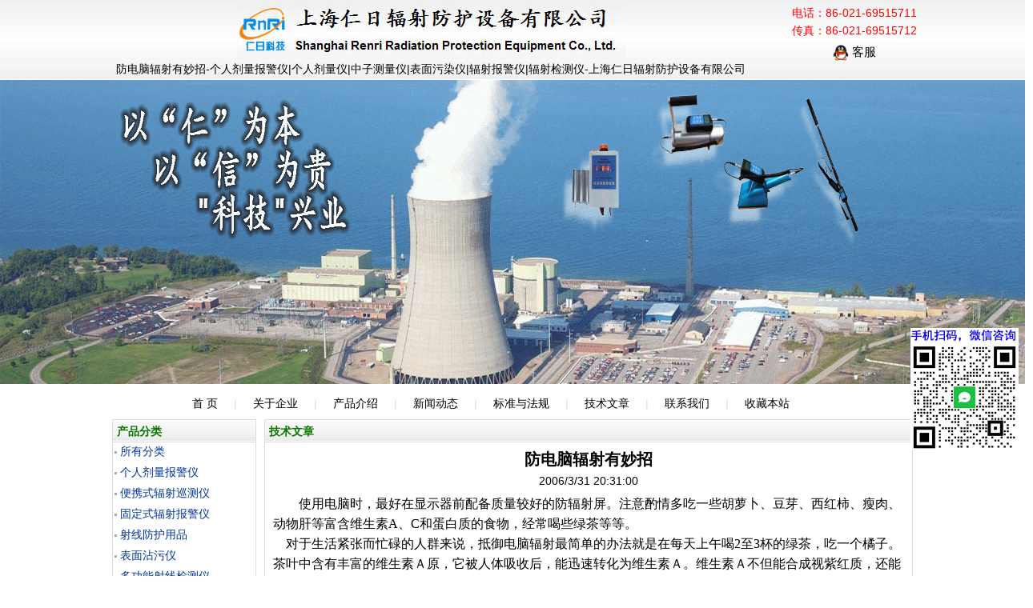

--- FILE ---
content_type: text/html
request_url: http://www.shrenri.com/renrishow/newscontent791.html
body_size: 24727
content:

 

<!DOCTYPE html PUBLIC "-//W3C//DTD XHTML 1.0 Transitional//EN" "http://www.w3.org/TR/xhtml1/DTD/xhtml1-transitional.dtd">
<html xmlns="http://www.w3.org/1999/xhtml">
<head>

<TITLE>防电脑辐射有妙招-个人剂量报警仪|个人剂量仪|中子测量仪|表面污染仪|辐射报警仪|辐射检测仪-上海仁日辐射防护设备有限公司</TITLE>
<META content="text/html; charset=gb2312" http-equiv=Content-Type>
<META name=keywords content=",个人剂量报警仪,个人剂量仪,中子测量仪,表面污染仪,辐射报警仪,辐射检测仪">
<META name=description content="上海仁日辐射防护设备有限公司专业个人剂量报警仪,个人剂量仪,射线检测仪制造商,如有需要个人剂量报警仪,个人剂量仪,射线检测仪,欢迎您致电 021-69515711.">
<LINK rel=stylesheet type=text/css href="/myinc/dedea.css"> 
<META name=GENERATOR content="MSHTML 8.00.6001.19222"></HEAD>

<body>

<Div class="content2">
  

     
          <!----------微信咨询------------------------------------------------------------------------ --> 
               
 <div id="QRcode" style="position: fixed; display: flex; width:138px; height:160px; bottom:150px; right:5px; margin: auto;">  
  <img src="/Myimages/renriWeiXin1.png" width="135" height="153" alt="手机扫码，微信咨询!"  />  
</div> 

               
          <!----------微信咨询------------------------------------------------------------------------------ -->       
            





 
    
     <Div class="top-bar"   >
     <center >
         <Div class="top-bar2"   >         
          <Div class="fl">
               <p><img src="/MyImages/BannerPic/companypic1.jpg" /></p>
               <p class="mt5">防电脑辐射有妙招-个人剂量报警仪|个人剂量仪|中子测量仪|表面污染仪|辐射报警仪|辐射检测仪-上海仁日辐射防护设备有限公司</p>
          </Div>
          <Div class="fr cf0 lh22 ">
               <p >电话：86-021-69515711<br>传真：86-021-69515712</p>
               <p class=" kf  f15 mt5">
                <a target="_blank" href="http://wpa.qq.com/msgrd?v=3&uin=1049485&site=qq&menu=yes" title="成先生-上海仁日辐射防护"><img border="0" width='20' height='20' src="/Myimages/qq.jpg"  alt="成先生-上海仁日辐射防护" title="成先生-上海仁日辐射防护"  />&nbsp;客服</a>              
               </p>
          </Div>
         </Div>
         </center>
     </Div> 
   
     <Div   > 
          <img height="380" class="banner-img"  name="Banner" src="/myimages/bannerpic/banner1.gif"   />  
     </Div>
    <Div   > 
           <ul class="top-nav  f14 fyh">&nbsp;
          <Li </Li>
          </ul>
     </Div>
     <div class="clear">
          <ul class="top-nav  f14 fyh">
          <Li><a href="/" target="_self">首 页</a></Li>
          <li class="gap">|</li>
          <Li><a href="/renrishow/about.html" target="_self">关于企业</a></Li>
          <li class="gap">|</li>
          <Li ><a href="/renrishow/pdlist.html" target="_self">产品介绍</a></Li>
          <li class="gap">|</li>
          <Li ><a href="/renrishow/news1.html" target="_self">新闻动态</a></Li>
          <li class="gap">|</li>
          <Li><a href="/renrishow/news3.html"    target="_self">标准与法规</a></Li>
          <li class="gap">|</li>
          <Li><a href="/renrishow/news2.html" target="_self">技术文章</a></Li>
          <li class="gap">|</li>
          <Li><a href="/renrishow/address.html" target="_self">联系我们</a></Li>
          <li class="gap">|</li>
          
           
        <SCRIPT LANGUAGE="javascript"  >
        function AddFavorite2(title, url) {  

             try 
             {  
                  window.external.AddFavorite(url, title);  
                 
             }  
             catch (e) {  
                     try {  
                         window.sidebar.addPanel(title, url, "");  
                     }  
                     catch (e) {  
                         alert("抱歉，您所使用的浏览器无法完成此操作。\n\n加入收藏失败，请使用Ctrl+D进行添加");  
                     }  
                 }  
          }  


        </SCRIPT>
         
          <li><a href="javascript:window.external.AddFavorite('http://www.shrenri.com','个人剂量报警仪|个人剂量仪|中子测量仪|表面污染仪|辐射报警仪|辐射检测仪-上海仁日辐射防护设备有限公司')">收藏本站</a></li> 
         
         
          </ul>
     </div>
</Div >


<Div class="content">
     <div class="main ovf clear fl">
       <Div class="fl left-side">
       
         
                         <Div class="fl-box ovf">
                     <Div class="tit f14 fyh b">产品分类</Div>
                     <ul class="clear fl cate">
                     
                       <li><img src='/Myimages/ico_4.gif' />&nbsp;<a href='/renrishow/pdlist.html' target='_self'>所有分类</a></li> <LI><img src='/Myimages/ico_4.gif' />&nbsp;<a href='/renrishow/pdlist2.html'  target='_self'  title='个人剂量报警仪'>个人剂量报警仪</a></LI><LI><img src='/Myimages/ico_4.gif' />&nbsp;<a href='/renrishow/pdlist3.html'  target='_self'  title='便携式辐射巡测仪'>便携式辐射巡测仪</a></LI><LI><img src='/Myimages/ico_4.gif' />&nbsp;<a href='/renrishow/pdlist4.html'  target='_self'  title='固定式辐射报警仪'>固定式辐射报警仪</a></LI><LI><img src='/Myimages/ico_4.gif' />&nbsp;<a href='/renrishow/pdlist8.html'  target='_self'  title='射线防护用品'>射线防护用品</a></LI><LI><img src='/Myimages/ico_4.gif' />&nbsp;<a href='/renrishow/pdlist28.html'  target='_self'  title='表面沾污仪'>表面沾污仪</a></LI><LI><img src='/Myimages/ico_4.gif' />&nbsp;<a href='/renrishow/pdlist27.html'  target='_self'  title='多功能射线检测仪'>多功能射线检测仪</a></LI><LI><img src='/Myimages/ico_4.gif' />&nbsp;<a href='/renrishow/pdlist29.html'  target='_self'  title='测氡仪'>测氡仪</a></LI><LI><img src='/Myimages/ico_4.gif' />&nbsp;<a href='/renrishow/pdlist37.html'  target='_self'  title='中子、γ能谱仪'>中子、γ能谱仪</a></LI><LI><img src='/Myimages/ico_4.gif' />&nbsp;<a href='/renrishow/pdlist35.html'  target='_self'  title='中子检测仪'>中子检测仪</a></LI><LI><img src='/Myimages/ico_4.gif' />&nbsp;<a href='/renrishow/pdlist36.html'  target='_self'  title='个人剂量计'>个人剂量计</a></LI><LI><img src='/Myimages/ico_4.gif' />&nbsp;<a href='/renrishow/pdlist30.html'  target='_self'  title='其他辐射设备'>其他辐射设备</a></LI>
                     </ul>
                </Div>
                <div class="fl-box ovf clear">
                  <div class="tit f14 fyh b">联系我们</div>
                  <ul class="clear fl cate">
                    <li><img src="/Myimages/ico_4.gif" />&nbsp;电话:021-69515711</li>
                    <li><img src="/Myimages/ico_4.gif" />&nbsp;手机:13818065015</li>
                    <li><img src="/Myimages/ico_4.gif" />&nbsp;传真:021-69515712</li>
                      
                    <LI>
                        <img src="/Myimages/ico_4.gif" />&nbsp; <a href="tencent://message/?uin=1049485&Site=cnwg.cn&Menu=yes" title="成先生-上海仁日辐射防护" ><img width='20' height='20' src="/Myimages/qq.jpg" align="absmiddle" border="0" />1049485</a> 
                      </LI>
                      <LI>
                        <img src="/Myimages/ico_4.gif" />&nbsp; <a href="tencent://message/?uin=8459743&Site=cnwg.cn&Menu=yes"   title="张小姐-上海仁日辐射防护" ><img width='20' height='20' src="/Myimages/qq.jpg" align="absmiddle"  border="0" />8459743</a> 

                        </LI>
                      <LI>
                        <img src="/Myimages/ico_4.gif" />&nbsp; <a href="tencent://message/?uin=1993509414&Site=cnwg.cn&Menu=yes"   title="徐小姐-上海仁日辐射防护"><img width='20' height='20' src="/Myimages/qq.jpg"   align="absmiddle" border="0" />1993509414</a>

                        </LI>
                    
                    
                    
                    <li><img src="/Myimages/ico_4.gif" />&nbsp; <img src="/Myimages/skype.jpg" height="20" width="35" border="0" />：renrimarket </li>
                    <li><img src="/Myimages/ico_4.gif" />&nbsp; <a href="mailto:market@renri.com.cn"><img src="/Myimages/email.gif" width="20" height="20" />market@renri.com.cn</a></li>
                  </ul>
                </div>

                <div class="fl-box ovf clear">
                  <div class="tit f14 fyh b">关注：仁日科技</div>
                  <img src="/Myimages/weixin.jpg" width="178" height="178" alt="关注仁日科技;获取辐射防护知识！"  /> 
                </div>
         <Div class="fl-box ovf">
           <Div class="tit f14 fyh b">推荐产品</Div>
                     <ul class="clear fl cate">
                     
                     
                                              
                       <li><P><img src='/Myimages/ico_4.gif' />&nbsp;&nbsp;<a href='/renrishow/pdcontent239.html' target=_blank  class='fyh f14'>REN系列 智能化射线探头</a></P><P class=' cons'><A     href='/renrishow/pdcontent239.html' target=_blank><img src='../UploadFiles/Product/201322231935348.jpg'     /></A> REN系列智能化辐射探头均可和REN300、REN300A、REN300B系列主机配套使用,也可以单独配套RenRiArea辐射区域监测软件使用。且具有RS485/RS232的通讯能力。所有探头均可单独外接报警灯，在超阈值的情况下就地给出声光报警。

&nbsp;（一）REN-GM-L型 GM管</P></li><li><P><img src='/Myimages/ico_4.gif' />&nbsp;&nbsp;<a href='/renrishow/pdcontent165.html' target=_blank  class='fyh f14'>REN710 核辐射检测报警仪</a></P><P class=' cons'><A     href='/renrishow/pdcontent165.html' target=_blank><img src='../UploadFiles/Product/2008915143630771.jpg'     /></A> &nbsp;&nbsp;&nbsp;&nbsp;&nbsp;&nbsp; REN710型行人通道式γ射线安检门是专为行人设计的、用于检测放射性物质的门式检测系统，它为行人非法携带放射性物质及特殊核材料提供快速检测手段，能够为海关、机场、码头、火车站、医院、边境检查、重要会议场所安全检查提供帮助。是核</P></li><li><P><img src='/Myimages/ico_4.gif' />&nbsp;&nbsp;<a href='/renrishow/pdcontent261.html' target=_blank  class='fyh f14'>REN-GM45-Mul α、β、γ、X多功能射线探头</a></P><P class=' cons'><A     href='/renrishow/pdcontent261.html' target=_blank><img src='../UploadFiles/Product/2015723185612332.jpg'     /></A> REN系列智能化辐射探头均可和REN300、REN300A、REN300B系列主机配套使用,也可以单独配套RenRiArea辐射区域监测软件使用。且具有RS485/RS232的通讯能力。所有探头均可单独外接报警灯，在超阈值的情况下就地给出声光报警。
1、测量射线类型：α、β、γ、X射线2、探测器：</P></li><li><P><img src='/Myimages/ico_4.gif' />&nbsp;&nbsp;<a href='/renrishow/pdcontent280.html' target=_blank  class='fyh f14'>RenriDecayPool 辐射安全报警仪</a></P><P class=' cons'><A     href='/renrishow/pdcontent280.html' target=_blank><img src='../UploadFiles/Product/20201130121027473.jpg'     /></A> &nbsp;&nbsp;&nbsp;&nbsp; 为了加强对放射性废液排放的监督管理，保障人体健康，保护环境，根据《中华人民共和国放射性污染防治法》《电离辐射防护与辐射源安全基本标准》《 医用放射性废物的卫生防护管理》等相关法规与标准的要求，考虑人为操作失误及放射性废液错误排放后可能引发的严重环境危</P></li><li><P><img src='/Myimages/ico_4.gif' />&nbsp;&nbsp;<a href='/renrishow/pdcontent263.html' target=_blank  class='fyh f14'>REN-3He-N 中子剂量当量率探头</a></P><P class=' cons'><A     href='/renrishow/pdcontent263.html' target=_blank><img src='../UploadFiles/Product/2016121616548948.jpg'     /></A> &nbsp;&nbsp;&nbsp;&nbsp;&nbsp;&nbsp; REN系列智能化辐射探头均可和REN300、REN300A、REN300B系列主机配套使用,也可以单独配套RenRiArea辐射区域监测软件使用。且具有RS485/RS232的通讯能力。所有探头均可单独外接报警灯，在超阈值的情</P></li><li><P><img src='/Myimages/ico_4.gif' />&nbsp;&nbsp;<a href='/renrishow/pdcontent262.html' target=_blank  class='fyh f14'>REN-2GM-SN-H 双GM管超高量程射线探头</a></P><P class=' cons'><A     href='/renrishow/pdcontent262.html' target=_blank><img src='../UploadFiles/Product/2025122681635490.jpg'     /></A> REN系列智能化辐射探头均可和REN300、REN300A、REN300B系列主机配套使用,也可以单独配套RenRiArea辐射区域监测软件使用。且具有RS485/RS232的通讯能力。所有探头均可单独外接报警灯，在超阈值的情况下就地给出声光报警。
1、测量射线类型：X、γ射线2、探测器：2个GM</P></li><li><P><img src='/Myimages/ico_4.gif' />&nbsp;&nbsp;<a href='/renrishow/pdcontent273.html' target=_blank  class='fyh f14'>REN200A 个人剂量报警仪</a></P><P class=' cons'><A     href='/renrishow/pdcontent273.html' target=_blank><img src='../UploadFiles/Product/202512199124948.jpg'     /></A> REN200A型X、γ辐射个人剂量当量HP(10)监测仪（简称：个人剂量报警仪）内置高灵敏度盖格计数管为探测器，主要用来监测各种放射性工作场所中个人的X、γ以及硬β射线的辐射，具有响应快，测量范围宽的特点。能显示工作场所的剂量当量率和累积剂量，更换电池时，日期及累积数据能永久保存。可选配RenRiP</P></li><li><P><img src='/Myimages/ico_4.gif' />&nbsp;&nbsp;<a href='/renrishow/pdcontent173.html' target=_blank  class='fyh f14'>辐射警示牌 辐射警示牌</a></P><P class=' cons'><A     href='/renrishow/pdcontent173.html' target=_blank><img src='../UploadFiles/Product/2009430163214235.jpg'     /></A> 材料： PVC塑料&nbsp;&nbsp; 不干胶&nbsp; 规格： 25 × 30cm 说明：电离辐射警告标志的含义是使人们注意可能发生的危险。其背景为黄色，正三角形边框及电离辐射标志图形均为黑色，“当心电离辐射”用黑色粗等线体字。标牌的尺寸、形状和颜色及文字描述严格按《GB 18871-200</P></li> 
                        
                     
                  </ul>
                </Div>
       </Div>
       
       
          <div class="fr fr-con ovf">
                <Div class="tit f14 fyh c06 b">技术文章</Div>
                <Div class="con fl lh22 clear">
                     <h1 align="center"  class="f20 b mb5">防电脑辐射有妙招</h1>
                     <p align="center"  class="mb5"> 2006/3/31 20:31:00
                      </p> 
                     <P style="TEXT-INDENT: 24pt; LINE-HEIGHT: 180%; mso-char-indent-count: 2.0; mso-char-indent-size: 12.0pt"><SPAN style="COLOR: windowtext"><FONT face=宋体><FONT size=3>使用电脑时，最好在显示器前配备质量较好的防辐射屏。注意酌情多吃一些胡萝卜、豆芽、西红柿、瘦肉、动物肝等富含维生素<SPAN lang=EN-US>A、C和蛋白质的食物，经常喝些绿茶等等。 <?xml:namespace prefix = o ns = "urn:schemas-microsoft-com:office:office" /><o:p></o:p></SPAN></FONT></FONT></SPAN></P>
<P style="LINE-HEIGHT: 180%"><SPAN lang=EN-US style="COLOR: windowtext"><FONT face=宋体><FONT size=3>&nbsp;&nbsp;&nbsp;&nbsp;对于生活紧张而忙碌的人群来说，抵御电脑辐射最简单的办法就是在每天上午喝2至3杯的绿茶，吃一个橘子。茶叶中含有丰富的维生素Ａ原，它被人体吸收后，能迅速转化为维生素Ａ。维生素Ａ不但能合成视紫红质，还能使眼睛在暗光下看东西更清楚，因此，绿茶不但能消除电脑辐射的危害，还能保护和提高视力。如果不习惯喝绿茶，菊花茶同样也能起着抵抗电脑辐射和调节身体功能的作用。 <o:p></o:p></FONT></FONT></SPAN></P>
<P style="LINE-HEIGHT: 180%"><SPAN lang=EN-US style="COLOR: windowtext"><FONT face=宋体><FONT size=3>&nbsp;&nbsp;&nbsp;&nbsp;电脑辐射是不可避免的，但可以减少。首先，应尽可能购买新款的电脑，一般不要使用旧电脑，旧电脑的辐射一般较厉害，在同距离、同类机型的条件下，一般是新电脑的1－2倍。操作电脑时最好在显示屏上安一块电脑专用滤色板以减轻辐射的危害，室内不要放置闲杂金属物品，以免形成电磁波的再次发射。使用电脑时，要调整好屏幕的亮度，一般来说，屏幕亮度越大，电磁辐射越强，反之越小。不过，也不能调得太暗，以免因亮度太小而影响效果，且易造成眼睛疲劳。还要注意与屏幕保持适当距离。离屏幕越近，人体所受的电磁辐射越大，因此较好的是距屏幕半米以外。 <o:p></o:p></FONT></FONT></SPAN></P>
<P style="LINE-HEIGHT: 180%"><SPAN lang=EN-US style="COLOR: windowtext"><FONT face=宋体><FONT size=3>&nbsp;&nbsp;&nbsp;&nbsp;电脑使用后，脸上会吸附不少电磁辐射的颗粒，要及时用清水洗脸，这样将使所受辐射减轻70％以上。 <o:p></o:p></FONT></FONT></SPAN></P>
<P style="LINE-HEIGHT: 180%"><SPAN lang=EN-US style="COLOR: windowtext"><FONT face=宋体><FONT size=3>&nbsp;&nbsp;&nbsp;&nbsp;仙人掌除了可以攻击坏人，还有一项好处喔！据说在计算机桌前放置一仙人掌有助于减少辐射。 <o:p></o:p></FONT></FONT></SPAN></P>
<P style="LINE-HEIGHT: 180%"><SPAN lang=EN-US style="COLOR: windowtext"><FONT face=宋体><FONT size=3>&nbsp;&nbsp;&nbsp;&nbsp;常用电脑的人会感到眼睛不适，视力下降，易有疲劳的感觉。常用电脑的人在饮食上应注意以下几方面： <o:p></o:p></FONT></FONT></SPAN></P>
<P style="LINE-HEIGHT: 180%"><SPAN lang=EN-US style="COLOR: windowtext"><FONT face=宋体><FONT size=3>&nbsp;&nbsp;&nbsp;&nbsp;吃一些对眼睛有益的食品，如鸡蛋、鱼类、鱼肝油、胡萝卜、菠菜、地瓜、南瓜、枸杞子、菊花、芝麻、萝卜、动物肝脏等。 <o:p></o:p></FONT></FONT></SPAN></P>
<P style="LINE-HEIGHT: 180%"><SPAN lang=EN-US style="COLOR: windowtext"><FONT face=宋体><FONT size=3>&nbsp;&nbsp;&nbsp;&nbsp;多吃含钙质高的食品，如豆制品、骨头汤、鸡蛋、牛奶、瘦肉、虾等。 <o:p></o:p></FONT></FONT></SPAN></P>
<P style="LINE-HEIGHT: 180%"><SPAN lang=EN-US style="COLOR: windowtext"><FONT face=宋体><FONT size=3>&nbsp;&nbsp;&nbsp;&nbsp;注意维生素的补充：多吃含有维生素的新鲜水果、蔬菜等。 <o:p></o:p></FONT></FONT></SPAN></P>
<P style="LINE-HEIGHT: 180%"><SPAN lang=EN-US style="COLOR: windowtext"><FONT face=宋体><FONT size=3>&nbsp;&nbsp;&nbsp;&nbsp;注意增强抵抗力：多吃一些增强机体抗病能力的食物，如香菇、蜂蜜、木耳、海带、柑桔、大枣等。 <o:p></o:p></FONT></FONT></SPAN></P>
<P style="LINE-HEIGHT: 180%"><SPAN lang=EN-US style="COLOR: windowtext"><FONT face=宋体><FONT size=3>&nbsp;&nbsp;&nbsp;&nbsp;吃一些抗辐射的食品：电脑虽然对人体健康影响较小，但也应预防。饮茶能降低辐射的危害，茶叶中的脂多糖有抗辐射的作用。螺旋藻、沙棘油也具有抗辐射的作用。 <o:p></o:p></FONT></FONT></SPAN></P>
<P style="LINE-HEIGHT: 180%"><SPAN lang=EN-US style="COLOR: windowtext"><FONT face=宋体><FONT size=3>&nbsp;&nbsp;&nbsp;&nbsp;另外，用完电脑应洗脸，平时应注意锻炼身体。 <o:p></o:p></FONT></FONT></SPAN></P>
<P style="LINE-HEIGHT: 180%"><SPAN lang=EN-US style="COLOR: windowtext"><FONT face=宋体><FONT size=3>&nbsp;&nbsp;&nbsp;&nbsp;电脑摆放位置很重要。尽量别让屏幕的背面朝着有人的地方，因为电脑辐射最强的是背面，其次为左右两侧，屏幕的正面反而辐射最弱。以能看清楚字为准，至少也要50厘米到75厘米的距离，这样可以减少电磁辐射的伤害。 <o:p></o:p></FONT></FONT></SPAN></P>
<P style="LINE-HEIGHT: 180%"><SPAN lang=EN-US style="COLOR: windowtext"><FONT face=宋体><FONT size=3>&nbsp;&nbsp;&nbsp;&nbsp;注意室内通风：科学研究证实，电脑的荧屏能产生一种叫溴化二苯并呋喃的致癌物质。所以，放置电脑的房间最好能安装换气扇，倘若没有，上网时尤其要注意通风。<o:p></o:p></FONT></FONT></SPAN></P>
<P class=MsoNormal style="MARGIN: 0cm 0cm 0pt"><SPAN lang=EN-US><FONT size=3>&nbsp;<o:p></o:p></FONT></SPAN></P>
                 </Div> 
                 
                <div class="clear pro-line fl">
                    <div class="title   c06  b fyh f14">
                    防电脑辐射有妙招 的相关产品：
                    </div>
                    <div class="mid-con2 fl">
                         <ul>
                         
                           <Li><div class='fl'><a class='dItemImg' href='/renrishow/pdcontent195.html' target=_blank ><img src='/UploadFiles/Product/20132223632694.gif'  alt='REN500型智能化χ、γ辐射仪'  width='100' height='82'></a></div><div class='fl content f14 fyh'><P><font class='c3d b'>产品名称：</font><a href='/renrishow/pdcontent195.html' target=_blank>REN500型智能化χ、γ辐射仪</a> </P><P><font class='c3d b'>产品描述：</font>&nbsp;&nbsp;&nbsp;&nbsp;&nbsp; REN500型智能化χ、γ辐射仪采用高灵敏的闪烁晶体作为探测器,反应速度快, 和国内同类仪器相比，该仪器具有更宽的剂量率测量范围。 该仪器除能测高能、低能γ射线外，还能对低能X射线进行准确的测量，具有良好的能量响应特性。此外通过配套的Re</P></div></Li> <Li><div class='fl'><a class='dItemImg' href='/renrishow/pdcontent257.html' target=_blank ><img src='/UploadFiles/Product/2015723183255601.jpg'  alt='REN-GM-L型GM管中量程射线探头'  width='100' height='82'></a></div><div class='fl content f14 fyh'><P><font class='c3d b'>产品名称：</font><a href='/renrishow/pdcontent257.html' target=_blank>REN-GM-L型GM管中量程射线探头</a> </P><P><font class='c3d b'>产品描述：</font>REN系列智能化辐射探头均可和REN300、REN300A、REN300B系列主机配套使用,也可以单独配套RenRiArea辐射区域监测软件使用。且具有RS485/RS232的通讯能力。所有探头均可单独外接报警灯，在超阈值的情况下就地给出声光报警。
1、测量射线类型：X、γ射线2、探测器：GM管探</P></div></Li> <Li><div class='fl'><a class='dItemImg' href='/renrishow/pdcontent256.html' target=_blank ><img src='/UploadFiles/Product/2022915163353353.jpg'  alt='REN800型中子周围剂量当量(率)仪'  width='100' height='82'></a></div><div class='fl content f14 fyh'><P><font class='c3d b'>产品名称：</font><a href='/renrishow/pdcontent256.html' target=_blank>REN800型中子周围剂量当量(率)仪</a> </P><P><font class='c3d b'>产品描述：</font>&nbsp;&nbsp;&nbsp;&nbsp; REN800型中子周围剂量当量(率)仪 采用高灵敏的进口He-3管作为探测器，反应速度快。该仪器使用方便；灵敏度高、抗γ性能好、能量响应特性好，即可用作便携式仪器又可用作固定式中子剂量监测仪。此外通过配套的RenRiRate辐射剂量管理软件可将存储的</P></div></Li> <Li><div class='fl'><a class='dItemImg' href='/renrishow/pdcontent216.html' target=_blank ><img src='/UploadFiles/Product/201148132445112.jpg'  alt='REN500E型X、γ辐射剂量率仪（手持式）'  width='100' height='82'></a></div><div class='fl content f14 fyh'><P><font class='c3d b'>产品名称：</font><a href='/renrishow/pdcontent216.html' target=_blank>REN500E型X、γ辐射剂量率仪（手持式）</a> </P><P><font class='c3d b'>产品描述：</font>&nbsp;&nbsp;&nbsp;&nbsp; REN500E型X、γ辐射剂量率仪是以内置高灵敏度盖格计数管为探测器，测量χ、γ和硬β辐射的多功能便携式剂量率仪。作为辐射巡测仪，能显示工作场所的剂量当量率和累积剂量，自动连续测量和记录1600条辐射剂量率数据，更换电池时，日历、时间及检测数据能永久</P></div></Li> <Li><div class='fl'><a class='dItemImg' href='/renrishow/pdcontent266.html' target=_blank ><img src='/UploadFiles/Product/20161216165210768.jpg'  alt='REN300+REN-3He-N型固定式中子、伽玛报警仪'  width='100' height='82'></a></div><div class='fl content f14 fyh'><P><font class='c3d b'>产品名称：</font><a href='/renrishow/pdcontent266.html' target=_blank>REN300+REN-3He-N型固定式中子、伽玛报警仪</a> </P><P><font class='c3d b'>产品描述：</font>本报警仪由REN300在线辐射安全报警仪和REN-3He-N中子探头和REN-NaI30伽玛探头组成。该辐射报警装置是采用特殊设计的前置放大电路，具有灵敏度高、操作方便、自动显示、数据存储和超阈值报警等特点，能实时给出x射线、γ射线、中子射线的辐射剂量率。考虑到现场操作、应急快速响应的需要，主机安装</P></div></Li> <Li><div class='fl'><a class='dItemImg' href='/renrishow/pdcontent238.html' target=_blank ><img src='http://www.renri.com.cn/UploadFiles/Product/20132222394426.gif'  alt='RenRiArea区域辐射监测系统'  width='100' height='82'></a></div><div class='fl content f14 fyh'><P><font class='c3d b'>产品名称：</font><a href='/renrishow/pdcontent238.html' target=_blank>RenRiArea区域辐射监测系统</a> </P><P><font class='c3d b'>产品描述：</font>为了加强对放射源和射线装置安全运行的监督管理，保障人体健康、保护环境，根据辐射防护三原则与国家相关标准的要求，考虑人为操作失误、射线装置和放射源意外故障等原因可能引发的放射性危害，有必要建设一套在线xγ射线监测报警系统。
&nbsp; 在线式xγ射线监测报警系统通过计算机远程集中监测,完成对放射性</P></div></Li> 
                           
                         </ul>  
                    </div>
                
                </div>
          </div>
     </div>
     <div class="clear footer ovf">
         

       <div class="clear">
               <Div class="in_tit">
                  ,个人剂量报警仪,个人剂量仪,中子测量仪,表面污染仪,辐射报警仪,辐射检测仪
               </Div>
               <Div class="in_address">
                   <p>
                       上海仁日辐射防护设备有限公司(Shanghai Renri Radiation Protection Equipment Co., Ltd.)   上海仁日科贸有限公司  版权所有<br>
                        电话：021-69515711  手机：13818065015  　传真：021-69515712　   Email：market@renri.com.cn<br>QQ：1049485 地址：上海市曹安路1509号福瑞大厦516室  邮编：201824<br>
                    </p>
                    <p>

                        
                          
          
          
             <a href="https://beian.miit.gov.cn/" target="_blank"><img src="/myinc/beian/ICP.jpg"  " border="0">沪ICP备09065761号-13</a>  
          
      	 		&nbsp;&nbsp; <a target="_blank" href="http://wap.scjgj.sh.gov.cn/businessCheck/verifKey.do?showType=extShow&serial=9031000020170703140317000001895120-SAIC_SHOW_310000-54A1847D871E4183BC97DE2DAAFDC404402&signData=MEQCIAKxtYJ/uPA/pVbtYXFSwOIwzhLbEp2cSc0OVTfXo/qmAiAoGOf/r96mLlu/OE1+CzLO9imIBFvf9HEcslv6Hnm7bA==" style="display:inline-block;text-decoration:none;height:20px;line-height:20px;"><img src="/Myinc/beian/gslz.jpg" style="float:left;;height:25px;width:25px;"/></a> 
         
                         
                         
                         
                         
                    </p>
                   
               </Div> 
       </div>          
 
          
     </div>
</Div>
</body>
</html>


--- FILE ---
content_type: text/css
request_url: http://www.shrenri.com/myinc/dedea.css
body_size: 2948
content:
@charset "utf-8";
/* CSS Document */
body,div,dl,dt,dd,ul,ol,li,h1,h2,h3,h4,h5,h6, 
form,fieldset,input,textarea,p,blockquote,th,td, font{ 
padding: 0; 
margin: 0; 
}
fieldset, img {border: none;}
abbr, acronym {border: none;font-variant: normal;}
address, caption, cite,
em, th, optgroup {font-style: inherit;font-weight: inherit;}
h1, h2, h3, h4, h5, h6 {
    font-size: 100%;
    font-weight: normal;
}
abbr, acronym {
    border: 0;
    font-variant: normal;
}
input, button, textarea,
select, optgroup, option {
    font-family: inherit;
    font-size: inherit;
    font-style: inherit;
    font-weight: inherit;
}
ol, ul {
    list-style: none;
}
table {
    border-collapse: collapse;
    border-spacing: 0;
}
sup, sub {
    font-size: 100%;
    vertical-align: baseline;
}
blockquote, q {
    quotes: none;
}
blockquote:before, blockquote:after,
q:before, q:after {
    content: '';
    content: none;
}
img,input,select{
vertical-align:middle;
}
textarea{
vertical-align:top;
}
body{margin:0px;padding:0px;font-size:14px;font-style:normal;font-family: Arial, ""; color:#000; background:#fff; }
.container, .external,.topbarbg,.nav{width:980px;margin:0px auto;overflow:hidden;zoom:1;}
a{text-decoration:none; color:#003399;}
a:hover{color:#EE460f;}
.tit a{font-size:12px;color:#000;}
.tit a:hover{font-size:12px;color:#EE460f;}
.fuhao{ font-family:"宋体";}

.left, .fl{float:left;}
.right, .fr{float:right;}
.clear{clear:both;}
.b{font-weight:bold;}
.show{display:block;}
.hide{display:none;}
.over{ overflow:hidden}
.block{display:block}
.lh22{line-height:22px}
.lh28{line-height:28px}

.ovf{overflow:hidden;zoom:1;}
.cur{cursor:pointer;}
.tab{text-indent:2em;}
.tec{text-align:center;}
.ter{text-align:right;}
.tel{text-align:left}
.hikepr{visibility:hidden;}
.boc1{border:#CCCCCC solid 1px;}
.mt10{margin-top:10px;}
.mt5{margin-top:5px}
.mt15{ margin-top:15px;}
.mt20{ margin-top:20px;}
.ml5{margin-left:5px}
.ml10{margin-left:10px}
.mr20{margin-right:20px}
.pr3{ padding-right:3px;}
.bgw{background-color:#FFFFFF;}
.pos{ position:relative}
.mb5{margin-bottom:5px}
.display{ display:inline}

/*font*/
.f8{font-size:8px;}
.f9{font-size:9px;}
.f10{font-size:10px;}
.f12{font-size:12px;}
.f13{font-size:13px;}
.f14{font-size:14px;}
.f15{font-size:15px;}
.f16{font-size:16px;}
.f17{font-size:17px;}
.f18{font-size:18px; font-family:Arial;}
.f19{font-size:19px;}
.f20{font-size:20px;}
.f22{font-size:22px;}
.f24{font-size:24px;}
.f25{font-size:25px;}

/*color*/
.cf0{color:#F00}
.c06{color: #067600;}
.c005{color:#005EA7}
.c3d{color:#3D7F5F}


.content2{width:100%;margin:auto}
.banner-img{display: block; width: 100%;}
.content{width:1000px;margin:0 auto}

.top-bar2{width:1000px;  } 
.top-bar{width:100%;background: url(/Myimages/top-bg.jpg) repeat-x; height:90px;padding:5px 5px}

.flash{width:1000px;margin-bottom:10px;}
.kf a{color:#000; text-decoration:none}
.kf a:hover{color:#EE460f; text-decoration:none}
.top-nav{width:800px;margin:0 auto;   }
.top-nav li{float:left;margin-right:20px; }
.top-nav li.gap{color:#DDDDDD;}
.top-nav li a{color:#000; text-decoration:none}
.top-nav li a:hover{color:#EE460f; text-decoration:none}
.left-side{width:180px;}
.fl-box,.mid-box,.fr-box{border:1px #DDDDDD solid;margin-bottom:10px}
.fl-box2,.fr-box2{border:1px #DDDDDD solid;margin-bottom:10px; height:260px; }


.fl-box .tit{WIDTH:173px;
BACKGROUND: url(/Myimages/movie_title.jpg);
HEIGHT: 28px;
word-break: break-all;
table-layout: fixed;color: #067600;line-height:28px;padding-left:5px}

.cate li{float:left;margin:3px 2px; width:175px;_margin:3px 2px;margin-bottom:5px;_width:170px;}
.cate li a:hover{ text-decoration:underline}
.news-con li{height:158px; overflow:hidden; line-height:20px}
.mid-side{width:550px;margin:0 10px;_margin:0 9px 0 8px}
.main{width:1000px;margin-top:10px;}
.mid-box .tit{WIDTH:538px;
BACKGROUND: url(/Myimages/movie_title.jpg);
HEIGHT: 28px;
word-break: break-all;
table-layout: fixed;line-height:28px;padding:0 5px}
.mid-con{width:540px;margin:5px;*padding-bottom:5px; line-height:21px;_width:528px;}
.company{ height:184px; }
.com{height:145px;  overflow:hidden}

.dComImg {
WIDTH: 117px;
FLOAT: left;
HEIGHT: 105px;
BORDER: #d1d1d1 1px solid;
padding:2px;
margin-right:8px;margin-bottom:5px
}
 

.dItemImg {
WIDTH: 100px;
FLOAT: left;
HEIGHT: 82px;
BORDER: #d1d1d1 1px solid;
padding:2px;
}
.dComImg:hover,.dItemImg:hover{border:1px #F00 solid}
.mid-con ul li{float:left;margin-bottom:8px;width:540px;_width:528px;}
.mid-con ul li .content{width:430px;margin-left:2px; line-height:21px;_width:420px; height:83px; overflow:hidden}
.law li{float:left;margin:2px 5px; width:540px;_width:528px;}
.law li a{color:#003399; text-decoration:none}
.law li a:hover{color:#EE460f; text-decoration:underline}
.fr-side{width:250px;}
.flash-box{width:250px;}
.fr-box .tit{WIDTH:243px;
BACKGROUND: url(/Myimages/movie_title.jpg);
HEIGHT: 28px;
word-break: break-all;
table-layout: fixed;color: #067600;line-height:28px;padding-left:5px}
.fr-box .cate2 li{float:left; margin:4px 2px; width:244px;_width:240px;_margin:3px 2px; }
 .fr-box .cate2 li a:hover{ text-decoration:underline}
 .footer{width:998px;background:#F4F2F4;border:1px #DDDDDD solid;	}
 .linked{width:978px;background:#fff; border-bottom:1px #E4E2E4 solid; text-align:center;padding:5px 10px 5px;}
 .linked a{margin: 0 10px;}
.in_tit{ text-align:center;width:998px;border-bottom:2px #8D8D8D  dotted; padding-top:5px; padding-bottom:5px;  } 
.in_address{line-height:25px;text-align:center;width:998px; background:#fff} 
.fr-con{width:808px;border:1px #ddd solid;margin-bottom:20px}
.fr-con .tit{WIDTH:798px;
BACKGROUND: url(/Myimages/movie_title.jpg);
HEIGHT: 28px;
word-break: break-all;
table-layout: fixed;line-height:28px;padding:0 5px}
.fr-con .con{width:788px;padding:10px;}
.pro-list{margin:0 auto;width:788px}
.pro-list ul li{width:192px;height:212px;margin:10px 5px 5px 0px;float:left; cursor:pointer}
.pro-list ul li.last{margin-right:0px;}
.img_v { 
width: 190px;height: 160px;display: table-cell;_width:180px;
position: relative;text-align: center;vertical-align: middle; border:1px #ccc solid;padding:5px
} 
.img_v:hover{border:1px #f00 solid}
.img_v p { 
*position:absolute;left: 50%;top: 50%;
} 
.img_v img { 
*position:relative;left: -50%;top: -50%; 

} 
.img_v img {
width:180px; height:160px; 
}

.pro-tit{width:182px;text-align:center;line-height:20px; height:38px; overflow:hidden}

.ev-page{margin-bottom:10px;width:100%}

.ev-page .total{margin-top:5px;margin-right:10px}
DIV.quotes {
	MARGIN: 3px;  TEXT-ALIGN: center;padding:3px
}
DIV.quotes A {
	  COLOR: #000; MARGIN-RIGHT: 2px; BORDER: #ddd 1px solid; TEXT-DECORATION: none;padding:2px 5px;
}
DIV.quotes A:hover {
	 PADDING:2px 5px;   MARGIN-RIGHT: 2px;  BORDER: #a0a0a0 1px solid; background:#0099ff;color:#fff
}
DIV.quotes A:active {
	 PADDING: 2px;  MARGIN-RIGHT: 2px; PADDING: 2px 5px; BORDER: #a0a0a0 1px solid
}
DIV.quotes SPAN.current {
	 FONT-WEIGHT: bold;  MARGIN-RIGHT: 2px; PADDING: 2px 5px; BORDER: #fff 1px solid; BACKGROUND-COLOR: #fff;color:#ff6600
}
DIV.quotes SPAN.disabled {
	  COLOR: #ccc; MARGIN-RIGHT: 2px; PADDING: 2px 5px; BORDER: #f3f3f3 1px solid
}

.liuyan,.pro-line{width:798px;padding:10px;}
.linkrenri {
float: left;

margin-top:20px;
text-align: left;
LINE-HEIGHT: 25px;
WIDTH: 150;
HEIGHT: 25px;
font-size: 14px;
background-color: #DBDEDF;
BORDER-LEFT: #FAAF5A 1px solid;
border-bottom: #FAAF5A 1px solid;
border-right: #FAAF5A 1px solid;
border-top: #FAAF5A 1px solid;
}
.pro-line .title{height:30px;line-height:30px;width:788px;border-bottom:1px #FAAF5A solid;}
.mid-con2{width:788px;*padding-bottom:5px;margin-top:10px; line-height:21px;}
.mid-con2 ul li .content{width:676px;margin-left:5px; line-height:21px; height:82px;overflow:hidden}
.mid-con2 ul li{float:left;margin-bottom:10px}
.new-box{width:638px;border:1px #ddd solid;margin-bottom:20px;margin-left:10px}
.new-box .tit{WIDTH:628px;
BACKGROUND: url(/Myimages/movie_title.jpg);
HEIGHT: 28px;
word-break: break-all;
table-layout: fixed;line-height:28px;padding:0 5px}
.pro-tj{width:158px;border:1px #ddd solid;margin-bottom:20px}
.pro-tj .tit{WIDTH:148px;
BACKGROUND: url(/Myimages/movie_title.jpg);
HEIGHT: 28px;
word-break: break-all;
table-layout: fixed;line-height:28px;padding:0 5px}
.news-list{width:638px;padding:10px 5px; line-height:20px}
.news-list ul li{width:638px;float:left;margin-bottom:8px;}
.news-list ul li a:hover{ text-decoration:underline}
.pros{width:140px;margin-left:9px;margin-top:9px;_margin-left:5px}
.pros li{margin-bottom:9px;width:140px;}

.img_v2 { 
width: 128px;height: 128px;display: table-cell;
position: relative;text-align: center;vertical-align: middle; border:1px #ccc solid;padding:5px;cursor:pointer
} 
.img_v2:hover{border:1px #f00 solid}
.img_v2 p { 
*position:absolute;left: 50%;top: 50%;
} 
.img_v2 img { 
*position:relative;left: -50%;top: -50%; 

} 
.img_v2 img {
width:128px; height:128px; 
}
.cate li p{margin:5px 0}
.cate li p.cons{width:175px; line-height:20px; height:137px; overflow:hidden}
.cate li p.cons img{margin-right:5px;margin-bottom:3px;width:70px;height:70px;float:left}
.address{width:650px;margin:10px 0 10px 10px}
.address li{width:600px;float:left;margin-bottom:10px}
.address li .title{width:120px;}
.map{width:798px;padding:10px}

.weixin {
position: fixed;
display: block;
top: 260px;
width: 120px;
height: 145px;
z-index: 1000;
background:#EBEBEB;
left: 50%;
 text-align:center;
margin-left: 510px;
_position: absolute;
_margin-top: 20px;
_top: expression(documentElement.scrollTop+(documentElement.clientHeight-this.offsetHeight)/2);
}
.weixin p{margin:5px 0}
